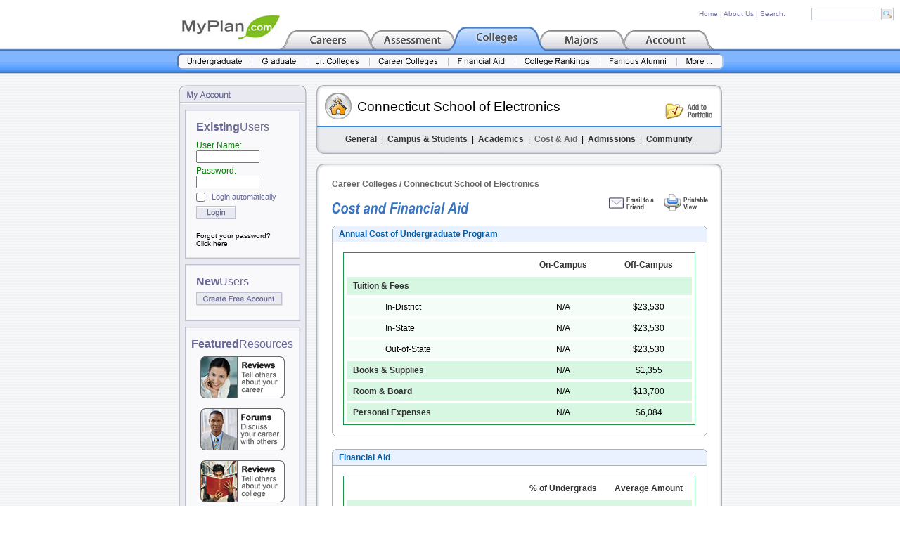

--- FILE ---
content_type: text/html; charset=ISO-8859-1
request_url: https://www.myplan.com/colleges/career-colleges/connecticut-school-of-electronics/cost-and-aid-129002.html
body_size: 7497
content:
<!DOCTYPE HTML PUBLIC "-//W3C//DTD HTML 4.01 Transitional//EN">
<html>
<head>
<base href="https://www.myplan.com/education/db/cc/" />
<title>Connecticut School of Electronics :: Cost and Financial Aid</title>
<META NAME="description" CONTENT="MyPlan.com is unquestionably the best resource on the Internet for career and college information.  Their long list of free services includes career profiles, career videos, salary data, college profiles, information on majors and degrees, financial aid advice, and career assessment tests.">
<meta http-equiv="Content-Type" content="text/html; charset=iso-8859-1">
<link href="../../../css/footer.css" rel="stylesheet" type="text/css">
<link href="../../../css/footer.css" rel="stylesheet" type="text/css">
<link href="../../../css/port_panel_css.css" rel="stylesheet" type="text/css">
<link href="../../../css/education.css" rel="stylesheet" type="text/css">
<link href="../../../css/port_panel_css.css" rel="stylesheet" type="text/css">
<style type="text/css">
<!--
.style11 {color: #0033CC; font-weight: bold;}
.style12 {color: #008000}
.style8 {font-family: Arial, Helvetica, sans-serif;
	font-size: 12px;
}
.style13 {font-family: Arial, Helvetica, sans-serif}
.style18 {color: #666666}
.style19 {
	font-family: Arial, Helvetica, sans-serif;
	font-size: 12px;
	color: #666666;
	font-weight: bold;
}
-->
</style>
<style type="text/css">
<!--
.style25 {font-size: 20px; font-family: Arial, Helvetica, sans-serif;}
-->
</style>
<style type="text/css">
<!--
.style26 {font-size: 12px; font-weight: bold; color: #333333; text-decoration: none; font-family: Arial, Helvetica, sans-serif;}
.style27 {font-size: 12px; font-weight: normal; color: #000000; text-decoration: none; font-family: Arial, Helvetica, sans-serif;}
-->
</style>
<!-- ========== IMAGE PRELOAD INCLUDE ========== -->
<script language="JavaScript" type="text/JavaScript">
<!-- 
function MM_preloadImages() { //v3.0
  var d=document; if(d.images){ if(!d.MM_p) d.MM_p=new Array();
    var i,j=d.MM_p.length,a=MM_preloadImages.arguments; for(i=0; i<a.length; i++)
    if (a[i].indexOf("#")!=0){ d.MM_p[j]=new Image; d.MM_p[j++].src=a[i];}}
}

function MM_swapImgRestore() { //v3.0
  var i,x,a=document.MM_sr; for(i=0;a&&i<a.length&&(x=a[i])&&x.oSrc;i++) x.src=x.oSrc;
}

function MM_findObj(n, d) { //v4.01
  var p,i,x;  if(!d) d=document; if((p=n.indexOf("?"))>0&&parent.frames.length) {
    d=parent.frames[n.substring(p+1)].document; n=n.substring(0,p);}
  if(!(x=d[n])&&d.all) x=d.all[n]; for (i=0;!x&&i<d.forms.length;i++) x=d.forms[i][n];
  for(i=0;!x&&d.layers&&i<d.layers.length;i++) x=MM_findObj(n,d.layers[i].document);
  if(!x && d.getElementById) x=d.getElementById(n); return x;
}

function MM_swapImage() { //v3.0
  var i,j=0,x,a=MM_swapImage.arguments; document.MM_sr=new Array; for(i=0;i<(a.length-2);i+=3)
   if ((x=MM_findObj(a[i]))!=null){document.MM_sr[j++]=x; if(!x.oSrc) x.oSrc=x.src; x.src=a[i+2];}
}

function MM_openBrWindow(theURL,winName,features) { //v2.0
  window.open(theURL,winName,features);
}
//-->
</script>
<!-- ========== END IMAGE PRELOAD INCLUDE ========== -->
<script language="JavaScript" type="text/JavaScript"
>
<!--
<!--

//-->

function MM_popupMsg(msg) { //v1.0
  alert(msg);
}
//-->
</script>
<script language="JavaScript" type="text/JavaScript">
<!--
function MM_swapImgRestore() { //v3.0
  var i,x,a=document.MM_sr; for(i=0;a&&i<a.length&&(x=a[i])&&x.oSrc;i++) x.src=x.oSrc;
}

function MM_preloadImages() { //v3.0
  var d=document; if(d.images){ if(!d.MM_p) d.MM_p=new Array();
    var i,j=d.MM_p.length,a=MM_preloadImages.arguments; for(i=0; i<a.length; i++)
    if (a[i].indexOf("#")!=0){ d.MM_p[j]=new Image; d.MM_p[j++].src=a[i];}}
}

function MM_findObj(n, d) { //v4.01
  var p,i,x;  if(!d) d=document; if((p=n.indexOf("?"))>0&&parent.frames.length) {
    d=parent.frames[n.substring(p+1)].document; n=n.substring(0,p);}
  if(!(x=d[n])&&d.all) x=d.all[n]; for (i=0;!x&&i<d.forms.length;i++) x=d.forms[i][n];
  for(i=0;!x&&d.layers&&i<d.layers.length;i++) x=MM_findObj(n,d.layers[i].document);
  if(!x && d.getElementById) x=d.getElementById(n); return x;
}

function MM_swapImage() { //v3.0
  var i,j=0,x,a=MM_swapImage.arguments; document.MM_sr=new Array; for(i=0;i<(a.length-2);i+=3)
   if ((x=MM_findObj(a[i]))!=null){document.MM_sr[j++]=x; if(!x.oSrc) x.oSrc=x.src; x.src=a[i+2];}
}
//-->
</script>
</head>

<body text="#000000" link="#000000" vlink="#000000" alink="#000000" leftmargin="0" topmargin="7" rightmargin="0" onLoad="MM_preloadImages('../../../images/header_blue_subnav_1_over.gif','../../../images/header_blue_subnav_2_over.gif','../../../images/header_blue_subnav_3_over.gif','../../../images/header_blue_subnav_4_over.gif','../../../images/header_blue_subnav_5_over.gif','../../../images/header_blue_subnav_6_over.gif','../../../images/header_blue_subnav_7_over.gif','../../../images/header_blue_subnav_8_over.gif')" onLoad="MM_preloadImages('../../../images/port_panel_full_view_on.gif','../../../images/port_panel_note_on.gif','../../../images/port_panel_logoff_on.gif');MM_preloadImages('../../../images/header_blue_tab_1_over.gif','../../../images/header_blue_tab_4_over.gif','../../../images/header_blue_tab_5_over.gif','../../../images/header_blue_subnav_1_over.gif','../../../images/header_blue_subnav_2_over.gif','../../../images/header_blue_subnav_3_over.gif','../../../images/header_blue_subnav_4_over.gif','../../../images/header_blue_subnav_5_over.gif','../../../images/header_blue_subnav_6_over.gif','../../../images/header_blue_subnav_7_over.gif');MM_preloadImages('../../../images/port_panel_full_view_on.gif','../../../images/port_panel_note_on.gif','../../../images/port_panel_logoff_on.gif')">
<div id="search_table" style="position:absolute; top: 8px; right: 0px; width:310px; height:23px;">
<table width="310" border="0" cellspacing="0" cellpadding="0">
                    <tr>
                      <td height="25"><form name="global_search" style="margin-bottom:0; margin-right:0;" method="get" action="../../../global_search.php?sid=0fe010c8bdf40bea50d6e5f10a597d99"><table width="100%"  border="0" cellspacing="0" cellpadding="0">
                          <tr>
                            <td width="8%">&nbsp;</td>
                            <td><a href="../../../index.php" class="site_search_text">Home</a><span class="site_search_text"> |&nbsp;</span><a href="../../../about_us.php" class="site_search_text">About Us</a><span class="site_search_text"> |&nbsp;Search:</span></td>
                            <td width="32%">
                                <input name="keyword" type="text" class="site_search" size="16" maxlength="30">
                            </td>
                            <td width="9%"><input type="image" src="../../../images/go.gif" width="18" height="18" border="0" name="submit" value="submit"></td>
                          </tr>
                      </table></form></td>
                    </tr>
</table>
</div>
<table width="100%" border="0" cellspacing="0" cellpadding="0">
  <tr> 
    <td><table width="100%" border="0" cellspacing="0" cellpadding="0">
        <tr>
          <td height="62" align="center" valign="bottom"><table width="765" border="0" cellspacing="0" cellpadding="0">
              <tr>
                <td valign="bottom"><a href="../../../index.php"><img src="../../../images/logos/logo_myplan.jpg" width="140" height="48" border="0"></a><a href="../../../careers/index.php" onMouseOut="MM_swapImgRestore()" onMouseOver="MM_swapImage('Header_Tab_1','','../../../images/header_blue_tab_1_over.gif',1)"><img src="../../../images/header_blue_tab_1_off.gif" alt="Career Exploration" name="Header_Tab_1" width="129" height="31" border="0"></a><a href="../../../assess/index.php" onMouseOut="MM_swapImgRestore()" onMouseOver="MM_swapImage('Header_Tab_2','','../../../images/header_blue_tab_2_over.gif',1)"><img src="../../../images/header_blue_tab_2_off.gif" alt="Career Assessment" name="Header_Tab_2" width="120" height="31" border="0"></a><a href="/colleges/index.html?sid=0fe010c8bdf40bea50d6e5f10a597d99"><img src="../../../images/header_blue_tab_3_on.gif" alt="Colleges & Universities" name="Header_Tab_3" width="120" height="31" border="0"></a><a href="../../../majors/index.php" onMouseOut="MM_swapImgRestore()" onMouseOver="MM_swapImage('Header_Tab_4','','../../../images/header_blue_tab_4_over.gif',1)"><img src="../../../images/header_blue_tab_4_off.gif" alt="Majors & Degrees" name="Header_Tab_4" width="120" height="31" border="0"></a><a href="../../../account/index.php" onMouseOut="MM_swapImgRestore()" onMouseOver="MM_swapImage('Header_Tab_5','','../../../images/header_blue_tab_5_over.gif',1)"><img src="../../../images/header_blue_tab_5_off.gif" alt="Account Manager" name="Header_Tab_5" width="129" height="31" border="0"></a></td>
              </tr>
          </table></td>
        </tr>
        <tr>
          <td height="36" align="center" valign="top" background="../../../images/header_blue_bar_bg.gif"><table width="777" border="0" cellspacing="0" cellpadding="0">
              <tr>
                <td align="center" valign="center" height="7"><img src="../../../images/header_blue_bar_bg_center.gif" width="777" height="7" border="0"></td>
              </tr>
              <tr>
                <td align="center" valign="top"><a href="/colleges/undergraduate-colleges/database.html?sid=0fe010c8bdf40bea50d6e5f10a597d99" onMouseOut="MM_swapImgRestore()" onMouseOver="MM_swapImage('Header_Subnav_1','','../../../images/header_blue_subnav_1_over.gif',1)"><img src="../../../images/header_blue_subnav_1_off.gif" alt="Undergraduate Colleges" name="Header_Subnav_1" width="107" height="23" border="0"></a><a href="/colleges/graduate-schools/database.html?sid=0fe010c8bdf40bea50d6e5f10a597d99" onMouseOut="MM_swapImgRestore()" onMouseOver="MM_swapImage('Header_Subnav_2','','../../../images/header_blue_subnav_2_over.gif',1)"><img src="../../../images/header_blue_subnav_2_off.gif" alt="Graduate Schools" name="Header_Subnav_2" width="78" height="23" border="0"></a><a href="/colleges/community-colleges/database.html?sid=0fe010c8bdf40bea50d6e5f10a597d99" onMouseOut="MM_swapImgRestore()" onMouseOver="MM_swapImage('Header_Subnav_3','','../../../images/header_blue_subnav_3_over.gif',1)"><img src="../../../images/header_blue_subnav_3_off.gif" alt="Community & Jr. Colleges" name="Header_Subnav_3" width="89" height="23" border="0"></a><a href="/colleges/career-colleges/database.html?sid=0fe010c8bdf40bea50d6e5f10a597d99" onMouseOut="MM_swapImgRestore()" onMouseOver="MM_swapImage('Header_Subnav_4','','../../../images/header_blue_subnav_4_over.gif',1)"><img src="../../../images/header_blue_subnav_4_off.gif" alt="Career Colleges" name="Header_Subnav_4" width="112" height="23" border="0"></a><a href="../../colleges/f-aid1.php" onMouseOut="MM_swapImgRestore()" onMouseOver="MM_swapImage('Header_Subnav_5','','../../../images/header_blue_subnav_5_over.gif',1)"><img src="../../../images/header_blue_subnav_5_off.gif" alt="Financial Aid Guide" name="Header_Subnav_5" width="95" height="23" border="0"></a><a href="../../colleges/college_rankings_1.php" onMouseOut="MM_swapImgRestore()" onMouseOver="MM_swapImage('Header_Subnav_6','','../../../images/header_blue_subnav_6_over.gif',1)"><img src="../../../images/header_blue_subnav_6_off.gif" alt="College Rankings" name="Header_Subnav_6" width="121" height="23" border="0"></a><a href="../../colleges/famous_alumni.php" onMouseOut="MM_swapImgRestore()" onMouseOver="MM_swapImage('Header_Subnav_7','','../../../images/header_blue_subnav_7_over.gif',1)"><img src="../../../images/header_blue_subnav_7_off.gif" alt="Famous Alumni Directory" name="Header_Subnav_7" width="109" height="23" border="0"></a><a href="../../index.php" onMouseOut="MM_swapImgRestore()" onMouseOver="MM_swapImage('Header_Subnav_8','','../../../images/header_blue_subnav_8_over.gif',1)"><img src="../../../images/header_blue_subnav_8_off.gif" alt="More Tools & Resources" name="Header_Subnav_8" width="66" height="23" border="0"></a></td>
              </tr>
          </table></td>
        </tr>
      </table></td>
  </tr>
  <tr>
    <td background="../../../images/bg_1a.gif">	
		

<table width="100%" border="0" cellspacing="0" cellpadding="0">
        <tr>
          <td height="16"><img src="../../../images/port_panel_spacer_8x1.gif" width="8" height="8"></td>
        </tr>
        <tr>
          <td><center><table width="773" height="100%" border="0" cellpadding="0" cellspacing="0">
                    <tr> 
                      <td width="182" height="100%" align="right" valign="top" background="../../../images/port_panel_bg.gif">
<table width="182" border="0" cellpadding="0" cellspacing="0">
  <tr>
    <td height="27"><img src="../../../images/port_panel_top_Account.gif" width="182" height="27"></td>
  </tr>
  <tr>
    <td align="center" valign="top" style="background-repeat:repeat-y" background="../../../images/port_panel_bg.gif"><table width="100%" height="10" border="0" cellpadding="0" cellspacing="0">
      <tr>
        <td height="9" align="center">
          <table width="164" border="0" cellspacing="0" cellpadding="0">
            <tr>
              <td height="8"><img src="../../../images/spacer_1x1.gif" width="8" height="2"></td>
            </tr>
            <tr>
              <td height="2" valign="bottom" background="../../../images/port_panel_box_top.gif"><img src="../../../images/spacer_1x1.gif" width="8" height="2"></td>
            </tr>
            <tr>
              <td height="14" background="../../../images/port_panel_box_middle_region2.gif"><div align="center"><img src="../../../images/spacer_5x1.gif" width="5" height="5"></div></td>
            </tr>
            <tr>
              <td height="18" align="center" valign="top" background="../../../images/port_panel_box_middle_region2.gif"><table width="90%" border="0" cellspacing="0" cellpadding="0">
                  <tr>
                    <td width="182" height="9" align="center"><table width="90%" border="0" cellspacing="0" cellpadding="0">
                        <tr>
                          <td width="182" height="1"><span class="existing">Existing</span><span class="users">Users</span></td>
                        </tr>
                        <tr>
                          <td width="182" height="18" valign="bottom"><form style="margin-bottom:0;" name="account_panel_login_form" method="post" action="../../../community/login.php?sid=0fe010c8bdf40bea50d6e5f10a597d99">
                              <input type="hidden" name="redirect" value="/colleges/career-colleges/connecticut-school-of-electronics/cost-and-aid-129002.html">
                              <input type="hidden" name="login" value="login">
                              <table width="100%"  border="0" cellspacing="0" cellpadding="0">
                                <tr>
                                  <td height="10"><img src="../../../images/port_panel_spacer_8x1.gif" width="8" height="4"></td>
                                </tr>
                                <tr>
                                  <td class="tool_description"><div align="right">
                                      <div align="left" class="password">User Name:</div>
                                    </div>
                                      <div align="left">
                                        <input name="username" type="text" id="username" style="font-size:12px; width:90px; height:18px;" size="14">
                                    </div></td>
                                </tr>
                                <tr>
                                  <td height="4" class="tool_description"><img src="../../../images/port_panel_spacer_8x1.gif" width="8" height="4"></td>
                                </tr>
                                <tr>
                                  <td class="tool_description"><div align="right" class="style8">
                                      <div align="left" class="password">Password:</div>
                                    </div>
                                      <div align="left">
                                        <input name="password" type="password" id="password" style="font-size:12px; width:90px; height:18px;" size="14">
                                    </div></td>
                                </tr>
                                <tr>
                                  <td height="6" class="tool_description"><img src="../../../images/port_panel_spacer_8x1.gif" width="8" height="4"></td>
                                </tr>
                                <tr>
                                  <td height="6" class="tool_description"><table width="100%"  border="0" cellspacing="0" cellpadding="0">
                                    <tr>
                                      <td width="16%" align="left">
                                        <input type="checkbox" name="autologin" style="background-color: #F9F9FB; margin:0px; padding:0px;"></td>
                                      <td width="84%" valign="middle" class="panellist">Login automatically</td>
                                      </tr>
                                  </table></td>
                                </tr>
                                <tr>
                                  <td height="6" class="tool_description"><img src="../../../images/port_panel_spacer_8x1.gif" width="8" height="4"></td>
                                </tr>
                                <tr>
                                  <td class="tool_description"><a href="javascript:document.account_panel_login_form.submit()"><img src="../../../images/login.gif" width="57" height="19" border="0" name="submit_button" id="submit_button" alt="Login"></a></td>
                                </tr>
                                <tr>
                                  <td height="8" class="tool_description"><img src="../../../images/port_panel_spacer_8x1.gif" width="1" height="4">
                                    <input name="image" type="image" src="../../../images/spacer_1x1.gif" width="1" height="1" border="0"></td>
                                </tr>
                                <tr>
                                  <td><span class="forgot"> Forgot your password? <a href="../../../community/profile.php?mode=sendpassword"><br>
                                Click here&#13;</a></span></td>
                                </tr>
                              </table>
                          </form></td>
                        </tr>
                        <tr>
                          <td width="182" height="4"><img src="../../../images/spacer_1x1.gif" width="8" height="2"></td>
                        </tr>
                    </table></td>
                  </tr>
              </table></td>
            </tr>
            <tr>
              <td height="8" background="../../../images/port_panel_box_middle_region2.gif"><div align="center"><img src="../../../images/spacer_5x1.gif" width="5" height="5"></div></td>
            </tr>
            <tr>
              <td height="4" background="../../../images/port_panel_box_bottom2.gif"><img src="../../../images/spacer_1x1.gif" width="8" height="2"></td>
            </tr>
          </table>
          <table width="164" border="0" cellspacing="0" cellpadding="0">
            <tr>
              <td height="8"><img src="../../../images/spacer_1x1.gif" width="8" height="2"></td>
            </tr>
            <tr>
              <td height="2" valign="bottom" background="../../../images/port_panel_box_top.gif"><img src="../../../images/spacer_1x1.gif" width="8" height="2"></td>
            </tr>
            <tr>
              <td height="14" background="../../../images/port_panel_box_middle_region2.gif"><div align="center"><img src="../../../images/spacer_5x1.gif" width="5" height="5"></div></td>
            </tr>
            <tr>
              <td height="18" align="center" valign="top" background="../../../images/port_panel_box_middle_region2.gif"><table width="90%" border="0" cellspacing="0" cellpadding="0">
                  <tr>
                    <td width="182" align="center"><table width="90%" border="0" cellspacing="0" cellpadding="0">
                        <tr>
                          <td height="1"><span class="existing">New</span><span class="users">Users</span></td>
                        </tr>
                        <tr>
                          <td height="6"><img src="../../../images/spacer_1x1.gif" width="8" height="2"></td>
                        </tr>
                        <tr>
                          <td height="18" align="right" valign="bottom"><div align="left"><a href="../../../account/registration.php"><img src="../../../images/create_account.gif" width="123" height="19" border="0"></a></div></td>
                        </tr>
                        <tr>
                          <td height="10"><img src="../../../images/spacer_1x1.gif" width="8" height="2"></td>
                        </tr>
                    </table></td>
                  </tr>
              </table></td>
            </tr>
            <tr>
              <td height="8" background="../../../images/port_panel_box_middle_region2.gif"><div align="center"><img src="../../../images/spacer_5x1.gif" width="5" height="5"></div></td>
            </tr>
            <tr>
              <td height="4" background="../../../images/port_panel_box_bottom2.gif"><img src="../../../images/spacer_1x1.gif" width="8" height="2"></td>
            </tr>
        </table></td>
      </tr>
      <tr>
        <td align="center"><table width="164" border="0" cellspacing="0" cellpadding="0">
  <tr>
    <td height="8"><img src="/images/spacer_1x1.gif" width="8" height="2"></td>
  </tr>
  <tr>
    <td height="2" valign="bottom" background="/images/port_panel_box_top.gif"><img src="/images/spacer_1x1.gif" width="8" height="2"></td>
  </tr>
  <tr>
    <td height="14" background="/images/port_panel_box_middle_region2.gif"><div align="center"><img src="/images/spacer_5x1.gif" width="5" height="5"></div></td>
  </tr>
  <tr>
    <td height="18" align="center" valign="top" background="/images/port_panel_box_middle_region2.gif"><table width="90%" border="0" cellspacing="0" cellpadding="0">
        <tr>
          <td width="182" align="center"><table width="120" border="0" cellspacing="0" cellpadding="0">
              <tr>
                <td height="1"><span class="existing">Featured</span><span class="users">Resources</span></td>
              </tr>
              <tr>
                <td height="8"><img src="/images/spacer_1x1.gif" width="1" height="1"></td>
              </tr>
              <tr>
                <td height="18" align="center"><a href="/community/home.php?p=1&amp;sid=0fe010c8bdf40bea50d6e5f10a597d99"><img src="/images/community_ad_career_reviews.gif" width="120" height="60" border="0"></a></td>
              </tr>
              <tr>
                <td height="14"><img src="/images/spacer_1x1.gif" width="8" height="2"></td>
              </tr>
              <tr>
                <td height="18" align="center"><a href="/community/home.php?p=1&amp;sid=0fe010c8bdf40bea50d6e5f10a597d99"><img src="/images/community_ad_career_forums.gif" width="120" height="60" border="0"></a></td>
              </tr>
              <tr>
                <td height="14"><img src="/images/spacer_1x1.gif" width="8" height="2"></td>
              </tr>
              <tr>
                <td height="18" align="center"><a href="/community/home.php?p=3&amp;sid=0fe010c8bdf40bea50d6e5f10a597d99"><img src="/images/community_ad_college_reviews.gif" width="120" height="60" border="0"></a></td>
              </tr>
              <tr>
                <td height="10"><img src="/images/spacer_1x1.gif" width="8" height="2"></td>
              </tr>
          </table></td>
        </tr>
    </table></td>
  </tr>
  <tr>
    <td height="8" background="/images/port_panel_box_middle_region2.gif"><div align="center"><img src="/images/spacer_5x1.gif" width="5" height="5"></div></td>
  </tr>
  <tr>
    <td height="4" background="/images/port_panel_box_bottom2.gif"><img src="/images/spacer_1x1.gif" width="8" height="2"></td>
  </tr>
  <tr>
    <td height="9"><img src="/images/spacer_1x1.gif" width="8" height="2"></td>
  </tr>
  <tr>
    <td align="center" valign="top"><!-- AddThis Bookmark Button BEGIN -->
<a href="https://www.addthis.com/bookmark.php" onclick="window.open('https://www.addthis.com/bookmark.php?pub=1O4ZL1QG7GFQQ033&url='+encodeURIComponent(location.href)+'&title='+encodeURIComponent(document.title), 'addthis', 'scrollbars=yes,menubar=no,width=620,height=520,resizable=yes,toolbar=no,location=no,status=no,screenX=200,screenY=100,left=200,top=100'); return false;" title="Bookmark using any bookmark manager!" target="_blank"><img src="https://s3.addthis.com/button2-bm.png" width="160" height="24" border="0" alt="AddThis Social Bookmark Button" /></a>
<!-- AddThis Bookmark Button END --></td>
  </tr>
</table>
</td>
      </tr>
      <tr>
        <td height="9"><img src="../../../images/port_panel_spacer_8x1.gif" width="8" height="10"></td>
      </tr>
    </table></td>
  </tr>
</table>
</td>
                      <td width="14" height="100%">&nbsp;</td>
                      <td width="577" height="100%" valign="top" class="link">	


 <table width="100%" height="100%%"  border="0" cellpadding="0" cellspacing="0">
                        <tr>
                          <td width="577" height="98" background="../../../images/college_CC_detail_page_header_panel.gif"><table width="100%"  border="0" cellspacing="0" cellpadding="0">
                              <tr>
                                <td height="4" colspan="3"><img src="../../../images/spacer_5x1.gif" width="10" height="3"></td>
                              </tr>
                              <tr>
                                <td width="10%" rowspan="2"><img src="../../../images/spacer_5x1.gif" width="10" height="12"></td>
                                <td width="75%" height="22" rowspan="2" valign="middle" class="style25"><span class="title_header">Connecticut School of Electronics</span><br></td>
                                <td height="22"><img src="../../../images/spacer_5x1.gif" width="10" height="12"></td>
                              </tr>
                              <tr>
                                <td width="15%" height="32" align="right" valign="top"><a href="javascript:;" onClick="MM_popupMsg('You must be logged in to use the Portfolio Manager.')"><img src="../../../images/add_to_portfolio.gif" width="67" height="23" border="0"></a><img src="../../../images/spacer_5x1.gif" width="14" height="14"></td>
                              </tr>
                              <tr>
                                <td height="12" colspan="3"><img src="../../../images/spacer_5x1.gif" width="10" height="5"></td>
                              </tr>
                              <tr valign="top">
                                <td height="28" colspan="3"><div align="center"><span class="report-333333"><a href="/colleges/career-colleges/connecticut-school-of-electronics/general-info-129002.html?sid=0fe010c8bdf40bea50d6e5f10a597d99" class="report-333333">General</a></span><span class="content">&nbsp;&nbsp;|&nbsp;&nbsp;</span><a href="/colleges/career-colleges/connecticut-school-of-electronics/campus-and-students-129002.html?sid=0fe010c8bdf40bea50d6e5f10a597d99" class="report-333333">Campus &amp; Students</a><span class="content">&nbsp;&nbsp;|&nbsp;&nbsp;</span><a href="/colleges/career-colleges/connecticut-school-of-electronics/academics-129002.html?sid=0fe010c8bdf40bea50d6e5f10a597d99" class="report-333333">Academics</a><span class="content">&nbsp;&nbsp;|&nbsp;&nbsp;</span><span class="report-666666">Cost &amp; Aid</span><span class="content">&nbsp;&nbsp;|&nbsp;&nbsp;</span><a href="/colleges/career-colleges/connecticut-school-of-electronics/admissions-129002.html?sid=0fe010c8bdf40bea50d6e5f10a597d99" class="report-333333">Admissions</a><span class="content">&nbsp;&nbsp;|&nbsp;&nbsp;</span><a href="/colleges/career-colleges/connecticut-school-of-electronics/community-129002.html?sid=0fe010c8bdf40bea50d6e5f10a597d99" class="report-333333">Community</a></div></td>
                              </tr>
                          </table></td>
                        </tr>
                        <tr>
                          <td height="14"><img src="../../../images/spacer_5x1.gif" width="10" height="14"></td>
                        </tr>
                        <tr>
                          <td height="12" valign="top"><img src="../../../images/query_page_top.gif" width="577" height="12"></td>
                        </tr>
                        <tr>
                          <td width="575" height="100%" valign="top" background="../../../images/career_explore_page_bg.gif"><table width="100%"  border="0" cellspacing="0" cellpadding="0">
                            <tr>
                              <td height="8" colspan="5"><img src="../../../images/spacer_5x1.gif" width="10" height="8"></td>
                            </tr>
                            <tr>
                              <td width="22">&nbsp;</td>
                              <td colspan="3"><span class="style19"><a href="/colleges/career-colleges/database.html?sid=0fe010c8bdf40bea50d6e5f10a597d99" class="style19">Career Colleges</a> / 
                              Connecticut School of Electronics                              </span></td>
                              <td width="19">&nbsp;</td>
                            </tr>
                            <tr>
                              <td width="22">&nbsp;</td>
                              <td width="259" height="34" valign="bottom"><img src="../../../images/cost_aid.gif" width="195" height="17"></td>
                              <td width="16">&nbsp;</td>
                              <td width="259" align="right"><a href="javascript:;" onClick="MM_openBrWindow('../../../email-a-friend.php?page_url=%2Fcolleges%2Fcareer-colleges%2Fconnecticut-school-of-electronics%2Fcost-and-aid-129002.html&amp;sid=0fe010c8bdf40bea50d6e5f10a597d99&page_title=' + escape(document.title),'','scrollbars=yes,width=450,height=400')"><img src="../../../images/submit_comments.gif" border="0"></a><img src="../../../images/spacer_5x1.gif" width="12" height="8"><a href="javascript:;" onClick="MM_openBrWindow('/colleges/career-colleges/connecticut-school-of-electronics/cost-and-aid-129002.html?printable=1&amp;sid=0fe010c8bdf40bea50d6e5f10a597d99','','toolbar=yes,status=yes,menubar=yes,scrollbars=yes,resizable=yes,width=620,height=400')"><img src="../../../images/printable_view.gif" width="62" height="24" border="0"></a>
</td>
                              <td width="19">&nbsp;</td>
                            </tr>
                            <tr>
                              <td height="16" colspan="5"><img src="../../../images/spacer_5x1.gif" width="10" height="10"></td>
                            </tr>
                            <tr>
                              <td>&nbsp;</td>
                              <td colspan="3" valign="top"><table width="534"  border="0" cellpadding="0" cellspacing="0">
                                <tr>
                                  <td width="533" height="24" background="../../../images/career_details_panel_top_long_blue.gif"><img src="../../../images/spacer_5x1.gif" width="10" height="8"><span class="edu_page">Annual Cost of Undergraduate Program</span></td>
                                </tr>
                                <tr>
                                  <td width="533" background="../../../images/career_details_panel_bg_long.gif"><table width="100%"  border="0" cellspacing="0" cellpadding="0">
                                      <tr>
                                        <td height="14" colspan="3"><img src="../../../images/spacer_5x1.gif" width="1" height="5"></td>
                                      </tr>
                                      <tr>
                                        <td width="11"></td>
                                        <td width="94%"><table width="100%"  border="0" cellspacing="0" cellpadding="0">
                                            <tr>
                                              <td><table width="100%"  border="0" cellpadding="4" cellspacing="0" class="green_box_border">
                                                <tr>
                                                  <td><table width="100%"  border="0" cellpadding="0" cellspacing="0">
                                                      <tr>
                                                        <td width="11%" height="26" class="content">&nbsp;</td>
                                                        <td width="39%" class="content">&nbsp;</td>
                                                        <td width="25%" class="grey_dark_bold"><div align="center">On-Campus</div></td>
                                                        <td width="25%" class="grey_dark_bold"><div align="center">Off-Campus</div></td>
                                                      </tr>
                                                      <tr>
                                                        <td height="4" colspan="4"><img src="../../../images/spacer_5x1.gif" width="10" height="1"></td>
                                                      </tr>
                                                      <tr bgcolor="#D7F7E2">
                                                        <td height="26" colspan="2" class="content">&nbsp;&nbsp;&nbsp;<span class="grey_dark_bold">Tuition &amp; Fees</span></td>
                                                        <td width="25%"><div align="center"></div></td>
                                                        <td width="25%"><div align="center"></div></td>
                                                      </tr>
                                                      <tr>
                                                        <td height="4" colspan="4"><img src="../../../images/spacer_5x1.gif" width="10" height="1"></td>
                                                      </tr>
                                                      <tr bgcolor="#F4FDF8">
                                                        <td height="26" class="content">&nbsp;</td>
                                                        <td class="content">In-District</td>
                                                        <td class="content"><div align="center">
                                                            N/A                                                        </div></td>
                                                        <td><div align="center"><span class="content">
                                                            $23,530                                                        </span></div></td>
                                                      </tr>
                                                      <tr>
                                                        <td height="4" colspan="4"><img src="../../../images/spacer_5x1.gif" width="10" height="1"></td>
                                                      </tr>
                                                      <tr bgcolor="#F4FDF8">
                                                        <td height="26" class="content">&nbsp;</td>
                                                        <td class="content">In-State</td>
                                                        <td class="content"><div align="center">
                                                            N/A                                                        </div></td>
                                                        <td><div align="center"><span class="content">
                                                            $23,530                                                        </span></div></td>
                                                      </tr>
                                                      <tr>
                                                        <td height="4" colspan="4"><img src="../../../images/spacer_5x1.gif" width="10" height="1"></td>
                                                      </tr>
                                                      <tr bgcolor="#F4FDF8">
                                                        <td height="26" class="content">&nbsp;</td>
                                                        <td class="content">Out-of-State</td>
                                                        <td class="content"><div align="center">
                                                            N/A                                                        </div></td>
                                                        <td><div align="center"><span class="content">
                                                            $23,530                                                        </span></div></td>
                                                      </tr>
                                                      <tr>
                                                        <td height="4" colspan="4"><img src="../../../images/spacer_5x1.gif" width="10" height="1"></td>
                                                      </tr>
                                                      <tr bgcolor="#D7F7E2">
                                                        <td height="26" colspan="2" class="content">&nbsp;&nbsp;&nbsp;<span class="grey_dark_bold">Books &amp; Supplies</span></td>
                                                        <td><div align="center" class="content">
                                                            N/A                                                        </div></td>
                                                        <td><div align="center"><span class="content">
                                                            $1,355                                                        </span></div></td>
                                                      </tr>
                                                      <tr>
                                                        <td height="4" colspan="4"><img src="../../../images/spacer_5x1.gif" width="10" height="1"></td>
                                                      </tr>
                                                      <tr bgcolor="#D7F7E2">
                                                        <td height="26" colspan="2" class="content">&nbsp;&nbsp;&nbsp;<span class="grey_dark_bold">Room &amp; Board</span></td>
                                                        <td><div align="center" class="content">
                                                            N/A                                                        </div></td>
                                                        <td><div align="center" class="content">
                                                            $13,700                                                        </div></td>
                                                      </tr>
                                                      <tr>
                                                        <td height="4" colspan="4"><img src="../../../images/spacer_5x1.gif" width="10" height="1"></td>
                                                      </tr>
                                                      <tr bgcolor="#D7F7E2">
                                                        <td height="26" colspan="2" class="content">&nbsp;&nbsp;&nbsp;<span class="grey_dark_bold">Personal Expenses</span></td>
                                                        <td><div align="center" class="content">
                                                            N/A                                                        </div></td>
                                                        <td><div align="center" class="content">
                                                            $6,084                                                        </div></td>
                                                      </tr>
                                                  </table></td>
                                                </tr>
                                              </table></td>
                                            </tr>
                                        </table></td>
                                        <td width="11"></td>
                                      </tr>
                                      <tr>
                                        <td height="10" colspan="3"><img src="../../../images/spacer_5x1.gif" width="1" height="5"></td>
                                      </tr>
                                  </table></td>
                                </tr>
                                <tr>
                                  <td width="533" height="6" background="../../../images/career_details_panel_bottom_long.gif"><img src="../../../images/spacer_5x1.gif" width="1" height="5"></td>
                                </tr>
                                <tr>
                                  <td height="6">&nbsp;</td>
                                </tr>
                              </table>
                                <table width="534"  border="0" cellpadding="0" cellspacing="0">
                                  <tr>
                                    <td width="533" height="24" background="../../../images/career_details_panel_top_long_blue.gif"><img src="../../../images/spacer_5x1.gif" width="10" height="8"><span class="edu_page">Financial Aid</span></td>
                                  </tr>
                                  <tr>
                                    <td width="533" background="../../../images/career_details_panel_bg_long.gif"><table width="100%"  border="0" cellspacing="0" cellpadding="0">
                                      <tr>
                                        <td height="14" colspan="3"><img src="../../../images/spacer_5x1.gif" width="1" height="5"></td>
                                      </tr>
                                      <tr>
                                        <td width="11"></td>
                                        <td width="94%"><table width="100%"  border="0" cellspacing="0" cellpadding="0">
                                          <tr>
                                            <td><table width="100%"  border="0" cellpadding="4" cellspacing="0" class="green_box_border">
                                                <tr>
                                                  <td><table width="100%"  border="0" cellpadding="0" cellspacing="0">
                                                      <tr>
                                                        <td width="11%" height="26" class="content">&nbsp;</td>
                                                        <td width="39%" class="content">&nbsp;</td>
                                                        <td width="25%" class="grey_dark_bold"><div align="center">% of Undergrads </div></td>
                                                        <td width="25%" class="grey_dark_bold"><div align="center">Average Amount</div></td>
                                                      </tr>
                                                      <tr>
                                                        <td height="4" colspan="4"><img src="../../../images/spacer_5x1.gif" width="10" height="1"></td>
                                                      </tr>
                                                      <tr bgcolor="#D7F7E2">
                                                        <td height="26" colspan="2" class="content">&nbsp;&nbsp;&nbsp;<span class="grey_dark_bold">Grants &amp; Scholarships</span></td>
                                                        <td width="25%"><div align="center"></div></td>
                                                        <td width="25%"><div align="center"></div></td>
                                                      </tr>
                                                      <tr>
                                                        <td height="4" colspan="4"><img src="../../../images/spacer_5x1.gif" width="10" height="1"></td>
                                                      </tr>
                                                      <tr bgcolor="#F4FDF8">
                                                        <td height="26" class="content">&nbsp;</td>
                                                        <td class="content">Federal Government </td>
                                                        <td class="content"><div align="center">
                                                            44%                                                        </div></td>
                                                        <td><div align="center"><span class="content">
                                                            $2,604                                                        </span></div></td>
                                                      </tr>
                                                      <tr>
                                                        <td height="4" colspan="4"><img src="../../../images/spacer_5x1.gif" width="10" height="1"></td>
                                                      </tr>
                                                      <tr bgcolor="#F4FDF8">
                                                        <td height="26" class="content">&nbsp;</td>
                                                        <td class="content">State &amp; Local Government</td>
                                                        <td class="content"><div align="center">
                                                            0%                                                        </div></td>
                                                        <td><div align="center"><span class="content">
                                                            N/A                                                        </span></div></td>
                                                      </tr>
                                                      <tr>
                                                        <td height="4" colspan="4"><img src="../../../images/spacer_5x1.gif" width="10" height="1"></td>
                                                      </tr>
                                                      <tr bgcolor="#F4FDF8">
                                                        <td height="26" class="content">&nbsp;</td>
                                                        <td class="content">School &amp; Institution</td>
                                                        <td class="content"><div align="center">
                                                            0%                                                        </div></td>
                                                        <td><div align="center"><span class="content">
                                                            N/A                                                        </span></div></td>
                                                      </tr>
                                                      <tr>
                                                        <td height="4" colspan="4"><img src="../../../images/spacer_5x1.gif" width="10" height="1"></td>
                                                      </tr>
                                                      <tr bgcolor="#D7F7E2">
                                                        <td height="26" colspan="2" class="content">&nbsp;&nbsp;&nbsp;<span class="grey_dark_bold">Student Loans</span></td>
                                                        <td><div align="center" class="content">
                                                            89%                                                        </div></td>
                                                        <td><div align="center"><span class="content">
                                                            $7,130                                                        </span></div></td>
                                                      </tr>
                                                  </table></td>
                                                </tr>
                                            </table></td>
                                          </tr>
                                          <tr>
                                            <td height="14"><img src="../../../images/spacer_5x1.gif" width="10" height="1"></td>
                                          </tr>
                                          <tr>
                                            <td><table width="100%"  border="0" cellpadding="4" cellspacing="0" class="green_box_border">
                                                <tr>
                                                  <td><table width="100%"  border="0" cellpadding="0" cellspacing="0">
                                                      <tr bgcolor="#D7F7E2">
                                                        <td width="50%" height="26" class="style27">&nbsp;&nbsp;&nbsp;<span class="style26">Total for any grants and/or loans</span></td>
                                                        <td width="25%"><div align="center" class="style27">
                                                            91%                                                        </div></td>
                                                        <td width="25%"><div align="center" class="style27">
                                                            $8,260                                                        </div></td>
                                                      </tr>
                                                  </table></td>
                                                </tr>
                                            </table></td>
                                          </tr>
                                          <tr>
                                            <td height="24"><img src="../../../images/spacer_5x1.gif" width="1" height="5"></td>
                                          </tr>
                                          <tr>
                                            <td><table width="100%"  border="0" cellpadding="0" cellspacing="0" class="ad_light_blue">
                                                <tr>
                                                  <td class="content"><span class="edu_page">Notice:</span> The cost and financial aid figures listed above were reported by the institution itself for the last complete school year &ndash; they do not represent the cost of tuition or estimated average aid for the forthcoming year. Please contact the school directly for information on next year&rsquo;s tuition and financial aid eligibility.</td>
                                                </tr>
                                            </table></td>
                                          </tr>
                                        </table></td>
                                        <td width="11"></td>
                                      </tr>
                                      <tr>
                                        <td height="10" colspan="3"><img src="../../../images/spacer_5x1.gif" width="1" height="5"></td>
                                      </tr>
                                    </table>
                                    </td>
                                  </tr>
                                  <tr>
                                    <td width="533" height="6" background="../../../images/career_details_panel_bottom_long.gif"><img src="../../../images/spacer_5x1.gif" width="1" height="5"></td>
                                  </tr>
                                  <tr>
                                    <td height="6">&nbsp;</td>
                                  </tr>
                                </table></td>
                              <td>&nbsp;</td>
                            </tr>
                            <tr>
                              <td>&nbsp;</td>
                              <td colspan="3" valign="top" class="footer">Source: MyPlan.com, LLC 2019; National Center for Education Statistics, IPEDS, 2009</td>
                              <td>&nbsp;</td>
                            </tr>
                          </table>                            
                          </td>
                        </tr>
                        <tr>
                          <td height="14"><img src="../../../images/query_page_bottom.gif" width="577" height="13"></td>
                        </tr>
                        
<tr>
                          <td height="14"><img src="../../../images/spacer_5x1.gif" width="10" height="14"></td>
                        </tr>
                        <tr>
                          <td height="12" valign="top"><img src="../../../images/query_page_top.gif" width="577" height="12"></td>
                        </tr>
                        <tr>
                          <td width="575" height="100%" valign="top" background="../../../images/career_explore_page_bg.gif"><table width="575"  border="0" cellspacing="2" cellpadding="2">
                              <tr>
                                <td height="4" colspan="5"><img src="../../../images/spacer_1x1.gif" width="1" height="1"></td>
                              </tr>
                              <tr>
                                <td width="16">&nbsp;</td>
                                <td width="300" valign="top"><script type="text/javascript"><!--
google_ad_client = "pub-8700949391732199";
google_ad_width = 300;
google_ad_height = 250;
google_ad_format = "300x250_as";
google_ad_type = "text_image";
//2007-01-25: education
google_ad_channel = "3676284853";
google_color_border = "73739A";
google_color_bg = "F9F9FB";
google_color_link = "686897";
google_color_text = "000000";
google_color_url = "008000";
//--></script>
<script type="text/javascript"
  src="https://pagead2.googlesyndication.com/pagead/show_ads.js">
</script></td>
                                <td width="8">&nbsp;</td>
                                <td width="238" valign="top"><table width="100%"  border="0" cellspacing="0" cellpadding="0">
<tr>
                                    <td valign="top"><table width="100%" height="115"  border="0" cellpadding="0" cellspacing="0" class="ad_light_blue" style="border-color:#73739A">
                                      <tr>
                                        <td valign="top"><table width="100%"  border="0" cellspacing="0" cellpadding="0">
                                          <tr>
                                            <td><table width="100%"  border="0" cellspacing="0" cellpadding="0">
                                              <tr>
                                                <td width="92%"><span class="google_title">Interesting Fact</span></td>
                                                <td width="8%" valign="top"><img src="../../../images/forum_icon_faq2.gif" width="16" height="21"></td>
                                              </tr>
                                            </table>                                              </td>
                                          </tr>
                                          <tr>
                                            <td height="4"><img src="../../../images/spacer_1x1.gif" width="1" height="1"></td>
                                          </tr>
                                          <tr>
                                            <td><span class="google_text">Elizabeth Blackwell was the first woman in the U.S. with a <a href="../../../majors/pg1.php?cip=51.1201">medical degree</a>, earning her M.D. in 1849. </span></td>
                                          </tr>
                                        </table></td>
                                      </tr>
                                    </table>
                                    </td>
                                  </tr>
                                  <tr>
                                    <td height="20"><img src="../../../images/spacer_1x1.gif" width="1" height="1"></td>
                                  </tr>
<tr>
                                    <td valign="top"><table width="100%" height="115"  border="0" cellpadding="0" cellspacing="0" class="ad_light_blue" style="border-color:#73739A">
                                      <tr>
                                        <td valign="top"><table width="100%"  border="0" cellspacing="0" cellpadding="0">
                                            <tr>
                                              <td><table width="100%"  border="0" cellspacing="0" cellpadding="0">
                                                  <tr>
                                                    <td width="92%"><span class="google_title">Did you know...</span></td>
                                                    <td width="8%" valign="top"><img src="../../../images/compass.gif" width="25" height="21"></td>
                                                  </tr>
                                              </table></td>
                                            </tr>
                                            <tr>
                                              <td height="4"><img src="../../../images/spacer_1x1.gif" width="1" height="1"></td>
                                            </tr>
                                            <tr>
                                              <td><span class="google_text">You can upload a <a href="../../../account/user/account_image.php">Personal Image</a> or graphic to depict yourself in the MyPlan.com community.</span></td>
                                            </tr>
                                        </table></td>
                                      </tr>
                                    </table></td>
                                  </tr>
                                  
                                </table></td>
                                <td width="13">&nbsp;</td>
                              </tr>
                              <tr>
                                <td height="4" colspan="5"><img src="../../../images/spacer_1x1.gif" width="1" height="1"></td>
                              </tr>
                            </table>                              </td>
                        </tr>

                      </table>                        

</td>
                    </tr>
                    <tr>
                      <td colspan="3" valign="top"><img src="../../../images/total_bottom_page.gif" width="773" height="17"></td>
                    </tr>
                  </table></center></td>
        </tr>
        <tr>
          <td height="13"><p><img src="../../../images/port_panel_spacer_8x1.gif" width="8" height="13"></p>
          </td>
        </tr>
</table>

	</td>
  </tr>
  <tr>
    <td><table width="100%" border="0" cellspacing="0" cellpadding="0">
        <tr>
          <td><table width="100%" border="0" cellspacing="0" cellpadding="0">
              <tr>
                <td height="36" background="../../../images/header_blue_bar_bg.gif"><img src="../../../images/spacer_5x1.gif" width="5" height="5"></td>
              </tr>
              <tr>
                <td align="center"><img src="../../../images/spacer_5x1.gif" width="1" height="5"></td>
              </tr>
              <tr>
                <td align="center" class="footer2"><a href="../../../about_us.php" class="footer">About Us</a>&nbsp;&nbsp;&nbsp;|&nbsp;&nbsp;&nbsp;<a href="../../../contact.php" class="footer">Contact Us</a> &nbsp;&nbsp;&nbsp;|&nbsp;&nbsp;&nbsp; <a href="../../../privacy.php" class="footer">Privacy Policy</a>&nbsp;&nbsp;&nbsp;|&nbsp;&nbsp;&nbsp;<a href="../../../terms.php" class="footer">Terms of Use</a> &nbsp;&nbsp;&nbsp;|&nbsp;&nbsp;&nbsp; &copy; MyPlan.com, L.L.C. 2004 -
                    <script>
var mydate=new Date()
var year=mydate.getYear()
if (year < 1000)
year+=1900
var day=mydate.getDay()
document.write(year)
                </script>
                    <br>
                    <br>
                <p></p></td>
              </tr>
          </table></td>
        </tr>
      </table></td>
  </tr>
</table>
<script type="text/javascript">
var gaJsHost = (("https:" == document.location.protocol) ? "https://ssl." : "http://www.");
document.write(unescape("%3Cscript src='" + gaJsHost + "google-analytics.com/ga.js' type='text/javascript'%3E%3C/script%3E"));
</script>
<script type="text/javascript">
try{
var pageTracker = _gat._getTracker("UA-4030608-1");
pageTracker._trackPageview();
} catch(err) {}</script>
</body>
</html>


--- FILE ---
content_type: text/html; charset=utf-8
request_url: https://www.google.com/recaptcha/api2/aframe
body_size: 267
content:
<!DOCTYPE HTML><html><head><meta http-equiv="content-type" content="text/html; charset=UTF-8"></head><body><script nonce="D-lY2uhq_i3TbHEqMOMjGg">/** Anti-fraud and anti-abuse applications only. See google.com/recaptcha */ try{var clients={'sodar':'https://pagead2.googlesyndication.com/pagead/sodar?'};window.addEventListener("message",function(a){try{if(a.source===window.parent){var b=JSON.parse(a.data);var c=clients[b['id']];if(c){var d=document.createElement('img');d.src=c+b['params']+'&rc='+(localStorage.getItem("rc::a")?sessionStorage.getItem("rc::b"):"");window.document.body.appendChild(d);sessionStorage.setItem("rc::e",parseInt(sessionStorage.getItem("rc::e")||0)+1);localStorage.setItem("rc::h",'1768999077049');}}}catch(b){}});window.parent.postMessage("_grecaptcha_ready", "*");}catch(b){}</script></body></html>